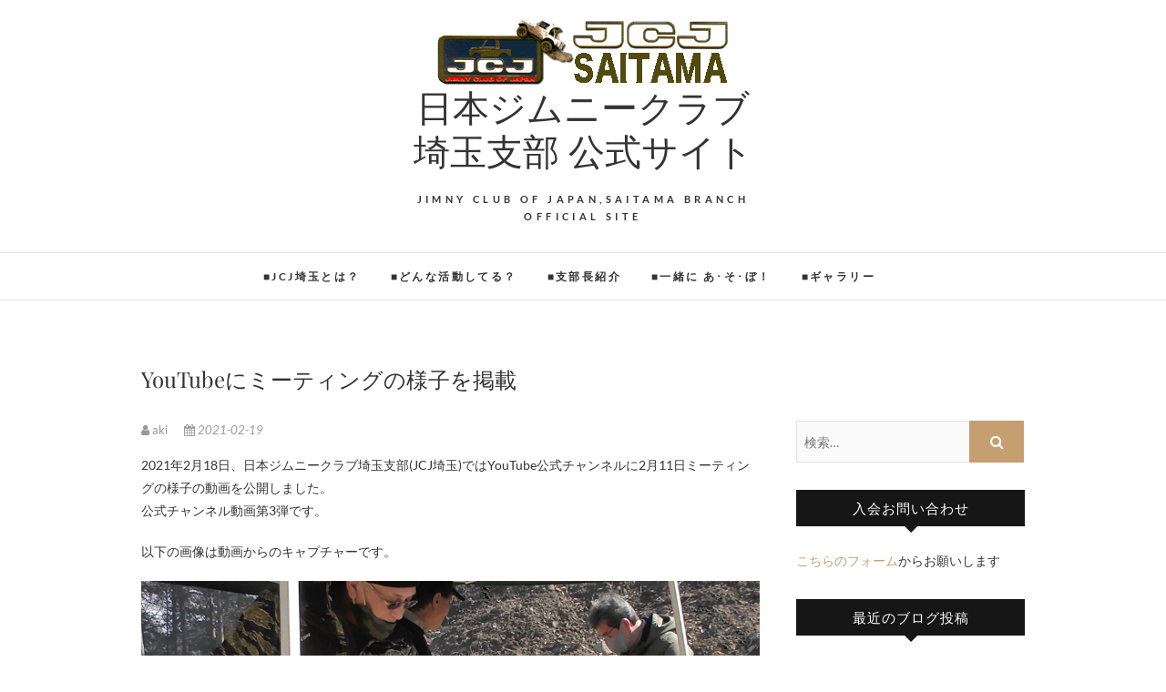

--- FILE ---
content_type: text/html; charset=UTF-8
request_url: https://jcjsaitama.club/2021/02/19/youtube210211meeting/
body_size: 11972
content:
<!DOCTYPE html>
<html lang="ja">
<head>
<meta charset="UTF-8" />
<link rel="profile" href="http://gmpg.org/xfn/11" />
<link rel="pingback" href="https://jcjsaitama.club/xmlrpc.php" />
<title>YouTubeにミーティングの様子を掲載 &#8211; 日本ジムニークラブ 埼玉支部 公式サイト</title>
<style>
#wpadminbar #wp-admin-bar-wsm_free_top_button .ab-icon:before {
	content: "\f239";
	color: #FF9800;
	top: 3px;
}
</style><meta name='robots' content='max-image-preview:large' />
<link rel="alternate" type="application/rss+xml" title="日本ジムニークラブ 埼玉支部 公式サイト &raquo; フィード" href="https://jcjsaitama.club/feed/" />
<link rel="alternate" type="application/rss+xml" title="日本ジムニークラブ 埼玉支部 公式サイト &raquo; コメントフィード" href="https://jcjsaitama.club/comments/feed/" />
<script type="text/javascript">
/* <![CDATA[ */
window._wpemojiSettings = {"baseUrl":"https:\/\/s.w.org\/images\/core\/emoji\/15.0.3\/72x72\/","ext":".png","svgUrl":"https:\/\/s.w.org\/images\/core\/emoji\/15.0.3\/svg\/","svgExt":".svg","source":{"concatemoji":"https:\/\/jcjsaitama.club\/wp-includes\/js\/wp-emoji-release.min.js?ver=6.6.4"}};
/*! This file is auto-generated */
!function(i,n){var o,s,e;function c(e){try{var t={supportTests:e,timestamp:(new Date).valueOf()};sessionStorage.setItem(o,JSON.stringify(t))}catch(e){}}function p(e,t,n){e.clearRect(0,0,e.canvas.width,e.canvas.height),e.fillText(t,0,0);var t=new Uint32Array(e.getImageData(0,0,e.canvas.width,e.canvas.height).data),r=(e.clearRect(0,0,e.canvas.width,e.canvas.height),e.fillText(n,0,0),new Uint32Array(e.getImageData(0,0,e.canvas.width,e.canvas.height).data));return t.every(function(e,t){return e===r[t]})}function u(e,t,n){switch(t){case"flag":return n(e,"\ud83c\udff3\ufe0f\u200d\u26a7\ufe0f","\ud83c\udff3\ufe0f\u200b\u26a7\ufe0f")?!1:!n(e,"\ud83c\uddfa\ud83c\uddf3","\ud83c\uddfa\u200b\ud83c\uddf3")&&!n(e,"\ud83c\udff4\udb40\udc67\udb40\udc62\udb40\udc65\udb40\udc6e\udb40\udc67\udb40\udc7f","\ud83c\udff4\u200b\udb40\udc67\u200b\udb40\udc62\u200b\udb40\udc65\u200b\udb40\udc6e\u200b\udb40\udc67\u200b\udb40\udc7f");case"emoji":return!n(e,"\ud83d\udc26\u200d\u2b1b","\ud83d\udc26\u200b\u2b1b")}return!1}function f(e,t,n){var r="undefined"!=typeof WorkerGlobalScope&&self instanceof WorkerGlobalScope?new OffscreenCanvas(300,150):i.createElement("canvas"),a=r.getContext("2d",{willReadFrequently:!0}),o=(a.textBaseline="top",a.font="600 32px Arial",{});return e.forEach(function(e){o[e]=t(a,e,n)}),o}function t(e){var t=i.createElement("script");t.src=e,t.defer=!0,i.head.appendChild(t)}"undefined"!=typeof Promise&&(o="wpEmojiSettingsSupports",s=["flag","emoji"],n.supports={everything:!0,everythingExceptFlag:!0},e=new Promise(function(e){i.addEventListener("DOMContentLoaded",e,{once:!0})}),new Promise(function(t){var n=function(){try{var e=JSON.parse(sessionStorage.getItem(o));if("object"==typeof e&&"number"==typeof e.timestamp&&(new Date).valueOf()<e.timestamp+604800&&"object"==typeof e.supportTests)return e.supportTests}catch(e){}return null}();if(!n){if("undefined"!=typeof Worker&&"undefined"!=typeof OffscreenCanvas&&"undefined"!=typeof URL&&URL.createObjectURL&&"undefined"!=typeof Blob)try{var e="postMessage("+f.toString()+"("+[JSON.stringify(s),u.toString(),p.toString()].join(",")+"));",r=new Blob([e],{type:"text/javascript"}),a=new Worker(URL.createObjectURL(r),{name:"wpTestEmojiSupports"});return void(a.onmessage=function(e){c(n=e.data),a.terminate(),t(n)})}catch(e){}c(n=f(s,u,p))}t(n)}).then(function(e){for(var t in e)n.supports[t]=e[t],n.supports.everything=n.supports.everything&&n.supports[t],"flag"!==t&&(n.supports.everythingExceptFlag=n.supports.everythingExceptFlag&&n.supports[t]);n.supports.everythingExceptFlag=n.supports.everythingExceptFlag&&!n.supports.flag,n.DOMReady=!1,n.readyCallback=function(){n.DOMReady=!0}}).then(function(){return e}).then(function(){var e;n.supports.everything||(n.readyCallback(),(e=n.source||{}).concatemoji?t(e.concatemoji):e.wpemoji&&e.twemoji&&(t(e.twemoji),t(e.wpemoji)))}))}((window,document),window._wpemojiSettings);
/* ]]> */
</script>
<style id='wp-emoji-styles-inline-css' type='text/css'>

	img.wp-smiley, img.emoji {
		display: inline !important;
		border: none !important;
		box-shadow: none !important;
		height: 1em !important;
		width: 1em !important;
		margin: 0 0.07em !important;
		vertical-align: -0.1em !important;
		background: none !important;
		padding: 0 !important;
	}
</style>
<link rel='stylesheet' id='wp-block-library-css' href='https://jcjsaitama.club/wp-includes/css/dist/block-library/style.min.css?ver=6.6.4' type='text/css' media='all' />
<link rel='stylesheet' id='wp-components-css' href='https://jcjsaitama.club/wp-includes/css/dist/components/style.min.css?ver=6.6.4' type='text/css' media='all' />
<link rel='stylesheet' id='wp-preferences-css' href='https://jcjsaitama.club/wp-includes/css/dist/preferences/style.min.css?ver=6.6.4' type='text/css' media='all' />
<link rel='stylesheet' id='wp-block-editor-css' href='https://jcjsaitama.club/wp-includes/css/dist/block-editor/style.min.css?ver=6.6.4' type='text/css' media='all' />
<link rel='stylesheet' id='wp-reusable-blocks-css' href='https://jcjsaitama.club/wp-includes/css/dist/reusable-blocks/style.min.css?ver=6.6.4' type='text/css' media='all' />
<link rel='stylesheet' id='wp-patterns-css' href='https://jcjsaitama.club/wp-includes/css/dist/patterns/style.min.css?ver=6.6.4' type='text/css' media='all' />
<link rel='stylesheet' id='wp-editor-css' href='https://jcjsaitama.club/wp-includes/css/dist/editor/style.min.css?ver=6.6.4' type='text/css' media='all' />
<link rel='stylesheet' id='block-robo-gallery-style-css-css' href='https://jcjsaitama.club/wp-content/plugins/robo-gallery/includes/extensions/block/dist/blocks.style.build.css?ver=3.2.21' type='text/css' media='all' />
<style id='classic-theme-styles-inline-css' type='text/css'>
/*! This file is auto-generated */
.wp-block-button__link{color:#fff;background-color:#32373c;border-radius:9999px;box-shadow:none;text-decoration:none;padding:calc(.667em + 2px) calc(1.333em + 2px);font-size:1.125em}.wp-block-file__button{background:#32373c;color:#fff;text-decoration:none}
</style>
<style id='global-styles-inline-css' type='text/css'>
:root{--wp--preset--aspect-ratio--square: 1;--wp--preset--aspect-ratio--4-3: 4/3;--wp--preset--aspect-ratio--3-4: 3/4;--wp--preset--aspect-ratio--3-2: 3/2;--wp--preset--aspect-ratio--2-3: 2/3;--wp--preset--aspect-ratio--16-9: 16/9;--wp--preset--aspect-ratio--9-16: 9/16;--wp--preset--color--black: #000000;--wp--preset--color--cyan-bluish-gray: #abb8c3;--wp--preset--color--white: #ffffff;--wp--preset--color--pale-pink: #f78da7;--wp--preset--color--vivid-red: #cf2e2e;--wp--preset--color--luminous-vivid-orange: #ff6900;--wp--preset--color--luminous-vivid-amber: #fcb900;--wp--preset--color--light-green-cyan: #7bdcb5;--wp--preset--color--vivid-green-cyan: #00d084;--wp--preset--color--pale-cyan-blue: #8ed1fc;--wp--preset--color--vivid-cyan-blue: #0693e3;--wp--preset--color--vivid-purple: #9b51e0;--wp--preset--gradient--vivid-cyan-blue-to-vivid-purple: linear-gradient(135deg,rgba(6,147,227,1) 0%,rgb(155,81,224) 100%);--wp--preset--gradient--light-green-cyan-to-vivid-green-cyan: linear-gradient(135deg,rgb(122,220,180) 0%,rgb(0,208,130) 100%);--wp--preset--gradient--luminous-vivid-amber-to-luminous-vivid-orange: linear-gradient(135deg,rgba(252,185,0,1) 0%,rgba(255,105,0,1) 100%);--wp--preset--gradient--luminous-vivid-orange-to-vivid-red: linear-gradient(135deg,rgba(255,105,0,1) 0%,rgb(207,46,46) 100%);--wp--preset--gradient--very-light-gray-to-cyan-bluish-gray: linear-gradient(135deg,rgb(238,238,238) 0%,rgb(169,184,195) 100%);--wp--preset--gradient--cool-to-warm-spectrum: linear-gradient(135deg,rgb(74,234,220) 0%,rgb(151,120,209) 20%,rgb(207,42,186) 40%,rgb(238,44,130) 60%,rgb(251,105,98) 80%,rgb(254,248,76) 100%);--wp--preset--gradient--blush-light-purple: linear-gradient(135deg,rgb(255,206,236) 0%,rgb(152,150,240) 100%);--wp--preset--gradient--blush-bordeaux: linear-gradient(135deg,rgb(254,205,165) 0%,rgb(254,45,45) 50%,rgb(107,0,62) 100%);--wp--preset--gradient--luminous-dusk: linear-gradient(135deg,rgb(255,203,112) 0%,rgb(199,81,192) 50%,rgb(65,88,208) 100%);--wp--preset--gradient--pale-ocean: linear-gradient(135deg,rgb(255,245,203) 0%,rgb(182,227,212) 50%,rgb(51,167,181) 100%);--wp--preset--gradient--electric-grass: linear-gradient(135deg,rgb(202,248,128) 0%,rgb(113,206,126) 100%);--wp--preset--gradient--midnight: linear-gradient(135deg,rgb(2,3,129) 0%,rgb(40,116,252) 100%);--wp--preset--font-size--small: 13px;--wp--preset--font-size--medium: 20px;--wp--preset--font-size--large: 36px;--wp--preset--font-size--x-large: 42px;--wp--preset--spacing--20: 0.44rem;--wp--preset--spacing--30: 0.67rem;--wp--preset--spacing--40: 1rem;--wp--preset--spacing--50: 1.5rem;--wp--preset--spacing--60: 2.25rem;--wp--preset--spacing--70: 3.38rem;--wp--preset--spacing--80: 5.06rem;--wp--preset--shadow--natural: 6px 6px 9px rgba(0, 0, 0, 0.2);--wp--preset--shadow--deep: 12px 12px 50px rgba(0, 0, 0, 0.4);--wp--preset--shadow--sharp: 6px 6px 0px rgba(0, 0, 0, 0.2);--wp--preset--shadow--outlined: 6px 6px 0px -3px rgba(255, 255, 255, 1), 6px 6px rgba(0, 0, 0, 1);--wp--preset--shadow--crisp: 6px 6px 0px rgba(0, 0, 0, 1);}:where(.is-layout-flex){gap: 0.5em;}:where(.is-layout-grid){gap: 0.5em;}body .is-layout-flex{display: flex;}.is-layout-flex{flex-wrap: wrap;align-items: center;}.is-layout-flex > :is(*, div){margin: 0;}body .is-layout-grid{display: grid;}.is-layout-grid > :is(*, div){margin: 0;}:where(.wp-block-columns.is-layout-flex){gap: 2em;}:where(.wp-block-columns.is-layout-grid){gap: 2em;}:where(.wp-block-post-template.is-layout-flex){gap: 1.25em;}:where(.wp-block-post-template.is-layout-grid){gap: 1.25em;}.has-black-color{color: var(--wp--preset--color--black) !important;}.has-cyan-bluish-gray-color{color: var(--wp--preset--color--cyan-bluish-gray) !important;}.has-white-color{color: var(--wp--preset--color--white) !important;}.has-pale-pink-color{color: var(--wp--preset--color--pale-pink) !important;}.has-vivid-red-color{color: var(--wp--preset--color--vivid-red) !important;}.has-luminous-vivid-orange-color{color: var(--wp--preset--color--luminous-vivid-orange) !important;}.has-luminous-vivid-amber-color{color: var(--wp--preset--color--luminous-vivid-amber) !important;}.has-light-green-cyan-color{color: var(--wp--preset--color--light-green-cyan) !important;}.has-vivid-green-cyan-color{color: var(--wp--preset--color--vivid-green-cyan) !important;}.has-pale-cyan-blue-color{color: var(--wp--preset--color--pale-cyan-blue) !important;}.has-vivid-cyan-blue-color{color: var(--wp--preset--color--vivid-cyan-blue) !important;}.has-vivid-purple-color{color: var(--wp--preset--color--vivid-purple) !important;}.has-black-background-color{background-color: var(--wp--preset--color--black) !important;}.has-cyan-bluish-gray-background-color{background-color: var(--wp--preset--color--cyan-bluish-gray) !important;}.has-white-background-color{background-color: var(--wp--preset--color--white) !important;}.has-pale-pink-background-color{background-color: var(--wp--preset--color--pale-pink) !important;}.has-vivid-red-background-color{background-color: var(--wp--preset--color--vivid-red) !important;}.has-luminous-vivid-orange-background-color{background-color: var(--wp--preset--color--luminous-vivid-orange) !important;}.has-luminous-vivid-amber-background-color{background-color: var(--wp--preset--color--luminous-vivid-amber) !important;}.has-light-green-cyan-background-color{background-color: var(--wp--preset--color--light-green-cyan) !important;}.has-vivid-green-cyan-background-color{background-color: var(--wp--preset--color--vivid-green-cyan) !important;}.has-pale-cyan-blue-background-color{background-color: var(--wp--preset--color--pale-cyan-blue) !important;}.has-vivid-cyan-blue-background-color{background-color: var(--wp--preset--color--vivid-cyan-blue) !important;}.has-vivid-purple-background-color{background-color: var(--wp--preset--color--vivid-purple) !important;}.has-black-border-color{border-color: var(--wp--preset--color--black) !important;}.has-cyan-bluish-gray-border-color{border-color: var(--wp--preset--color--cyan-bluish-gray) !important;}.has-white-border-color{border-color: var(--wp--preset--color--white) !important;}.has-pale-pink-border-color{border-color: var(--wp--preset--color--pale-pink) !important;}.has-vivid-red-border-color{border-color: var(--wp--preset--color--vivid-red) !important;}.has-luminous-vivid-orange-border-color{border-color: var(--wp--preset--color--luminous-vivid-orange) !important;}.has-luminous-vivid-amber-border-color{border-color: var(--wp--preset--color--luminous-vivid-amber) !important;}.has-light-green-cyan-border-color{border-color: var(--wp--preset--color--light-green-cyan) !important;}.has-vivid-green-cyan-border-color{border-color: var(--wp--preset--color--vivid-green-cyan) !important;}.has-pale-cyan-blue-border-color{border-color: var(--wp--preset--color--pale-cyan-blue) !important;}.has-vivid-cyan-blue-border-color{border-color: var(--wp--preset--color--vivid-cyan-blue) !important;}.has-vivid-purple-border-color{border-color: var(--wp--preset--color--vivid-purple) !important;}.has-vivid-cyan-blue-to-vivid-purple-gradient-background{background: var(--wp--preset--gradient--vivid-cyan-blue-to-vivid-purple) !important;}.has-light-green-cyan-to-vivid-green-cyan-gradient-background{background: var(--wp--preset--gradient--light-green-cyan-to-vivid-green-cyan) !important;}.has-luminous-vivid-amber-to-luminous-vivid-orange-gradient-background{background: var(--wp--preset--gradient--luminous-vivid-amber-to-luminous-vivid-orange) !important;}.has-luminous-vivid-orange-to-vivid-red-gradient-background{background: var(--wp--preset--gradient--luminous-vivid-orange-to-vivid-red) !important;}.has-very-light-gray-to-cyan-bluish-gray-gradient-background{background: var(--wp--preset--gradient--very-light-gray-to-cyan-bluish-gray) !important;}.has-cool-to-warm-spectrum-gradient-background{background: var(--wp--preset--gradient--cool-to-warm-spectrum) !important;}.has-blush-light-purple-gradient-background{background: var(--wp--preset--gradient--blush-light-purple) !important;}.has-blush-bordeaux-gradient-background{background: var(--wp--preset--gradient--blush-bordeaux) !important;}.has-luminous-dusk-gradient-background{background: var(--wp--preset--gradient--luminous-dusk) !important;}.has-pale-ocean-gradient-background{background: var(--wp--preset--gradient--pale-ocean) !important;}.has-electric-grass-gradient-background{background: var(--wp--preset--gradient--electric-grass) !important;}.has-midnight-gradient-background{background: var(--wp--preset--gradient--midnight) !important;}.has-small-font-size{font-size: var(--wp--preset--font-size--small) !important;}.has-medium-font-size{font-size: var(--wp--preset--font-size--medium) !important;}.has-large-font-size{font-size: var(--wp--preset--font-size--large) !important;}.has-x-large-font-size{font-size: var(--wp--preset--font-size--x-large) !important;}
:where(.wp-block-post-template.is-layout-flex){gap: 1.25em;}:where(.wp-block-post-template.is-layout-grid){gap: 1.25em;}
:where(.wp-block-columns.is-layout-flex){gap: 2em;}:where(.wp-block-columns.is-layout-grid){gap: 2em;}
:root :where(.wp-block-pullquote){font-size: 1.5em;line-height: 1.6;}
</style>
<link rel='stylesheet' id='wsm-style-css' href='https://jcjsaitama.club/wp-content/plugins/wp-stats-manager/css/style.css?ver=1.2' type='text/css' media='all' />
<link rel='stylesheet' id='edge-style-css' href='https://jcjsaitama.club/wp-content/themes/edge/style.css?ver=6.6.4' type='text/css' media='all' />
<link rel='stylesheet' id='font-awesome-css' href='https://jcjsaitama.club/wp-content/themes/edge/assets/font-awesome/css/font-awesome.min.css?ver=6.6.4' type='text/css' media='all' />
<link rel='stylesheet' id='edge-responsive-css' href='https://jcjsaitama.club/wp-content/themes/edge/css/responsive.css?ver=6.6.4' type='text/css' media='all' />
<link rel='stylesheet' id='edge_google_fonts-css' href='https://jcjsaitama.club/wp-content/fonts/db34bccdaed203bd96bb85a6a5f3f265.css?ver=6.6.4' type='text/css' media='all' />
<script type="text/javascript" src="https://jcjsaitama.club/wp-includes/js/jquery/jquery.min.js?ver=3.7.1" id="jquery-core-js"></script>
<script type="text/javascript" src="https://jcjsaitama.club/wp-includes/js/jquery/jquery-migrate.min.js?ver=3.4.1" id="jquery-migrate-js"></script>
<script type="text/javascript" src="https://jcjsaitama.club/wp-content/themes/edge/js/edge-main.js?ver=6.6.4" id="edge-main-js"></script>
<!--[if lt IE 9]>
<script type="text/javascript" src="https://jcjsaitama.club/wp-content/themes/edge/js/html5.js?ver=3.7.3" id="html5-js"></script>
<![endif]-->
<link rel="https://api.w.org/" href="https://jcjsaitama.club/wp-json/" /><link rel="alternate" title="JSON" type="application/json" href="https://jcjsaitama.club/wp-json/wp/v2/posts/807" /><link rel="EditURI" type="application/rsd+xml" title="RSD" href="https://jcjsaitama.club/xmlrpc.php?rsd" />
<meta name="generator" content="WordPress 6.6.4" />
<link rel="canonical" href="https://jcjsaitama.club/2021/02/19/youtube210211meeting/" />
<link rel='shortlink' href='https://jcjsaitama.club/?p=807' />
<link rel="alternate" title="oEmbed (JSON)" type="application/json+oembed" href="https://jcjsaitama.club/wp-json/oembed/1.0/embed?url=https%3A%2F%2Fjcjsaitama.club%2F2021%2F02%2F19%2Fyoutube210211meeting%2F" />
<link rel="alternate" title="oEmbed (XML)" type="text/xml+oembed" href="https://jcjsaitama.club/wp-json/oembed/1.0/embed?url=https%3A%2F%2Fjcjsaitama.club%2F2021%2F02%2F19%2Fyoutube210211meeting%2F&#038;format=xml" />
	   
    <!-- Wordpress Stats Manager -->
    <script type="text/javascript">
          var _wsm = _wsm || [];
           _wsm.push(['trackPageView']);
           _wsm.push(['enableLinkTracking']);
           _wsm.push(['enableHeartBeatTimer']);
          (function() {
            var u="https://jcjsaitama.club/wp-content/plugins/wp-stats-manager/";
            _wsm.push(['setUrlReferrer', ""]);
            _wsm.push(['setTrackerUrl',"https://jcjsaitama.club/?wmcAction=wmcTrack"]);
            _wsm.push(['setSiteId', "1"]);
            _wsm.push(['setPageId', "807"]);
            _wsm.push(['setWpUserId', "0"]);           
            var d=document, g=d.createElement('script'), s=d.getElementsByTagName('script')[0];
            g.type='text/javascript'; g.async=true; g.defer=true; g.src=u+'js/wsm_new.js'; s.parentNode.insertBefore(g,s);
          })();
    </script>
    <!-- End Wordpress Stats Manager Code -->
      	<meta name="viewport" content="width=device-width" />
	<!-- Custom CSS -->
<style type="text/css" media="screen">
/*Disabled First Big Letter */
									.post:first-child .entry-content p:first-child:first-letter {
									 border-right: none;
									 display: inherit;
									 float: inherit;
									 font-family: inherit;
									 font-size: inherit;
									 line-height: inherit;
									 margin-bottom: inherit;
									 margin-right: inherit;
									 margin-top: inherit;
									 padding: inherit;
									 text-align: inherit;
									}
</style>
<style type="text/css">.recentcomments a{display:inline !important;padding:0 !important;margin:0 !important;}</style><link rel="icon" href="https://jcjsaitama.club/wp-content/uploads/2019/07/cropped-SiteIcon512-32x32.jpg" sizes="32x32" />
<link rel="icon" href="https://jcjsaitama.club/wp-content/uploads/2019/07/cropped-SiteIcon512-192x192.jpg" sizes="192x192" />
<link rel="apple-touch-icon" href="https://jcjsaitama.club/wp-content/uploads/2019/07/cropped-SiteIcon512-180x180.jpg" />
<meta name="msapplication-TileImage" content="https://jcjsaitama.club/wp-content/uploads/2019/07/cropped-SiteIcon512-270x270.jpg" />
</head>
<body class="post-template-default single single-post postid-807 single-format-standard wp-custom-logo wp-embed-responsive">
	<div id="page" class="hfeed site">
	<a class="skip-link screen-reader-text" href="#content">Skip to content</a>
<!-- Masthead ============================================= -->
<header id="masthead" class="site-header" role="banner">
				<div class="top-header">
			<div class="container clearfix">
				<div class="header-social-block">	<div class="social-links clearfix">
			</div><!-- end .social-links -->
</div><!-- end .header-social-block --><div id="site-branding"><a href="https://jcjsaitama.club/" class="custom-logo-link" rel="home"><img width="321" height="73" src="https://jcjsaitama.club/wp-content/uploads/2019/07/ImgTopEmblemS-1.jpg" class="custom-logo" alt="日本ジムニークラブ 埼玉支部 公式サイト" decoding="async" srcset="https://jcjsaitama.club/wp-content/uploads/2019/07/ImgTopEmblemS-1.jpg 321w, https://jcjsaitama.club/wp-content/uploads/2019/07/ImgTopEmblemS-1-300x68.jpg 300w" sizes="(max-width: 321px) 100vw, 321px" /></a> <h2 id="site-title"> 			<a href="https://jcjsaitama.club/" title="日本ジムニークラブ 埼玉支部 公式サイト" rel="home"> 日本ジムニークラブ 埼玉支部 公式サイト </a>
			 </h2> <!-- end .site-title --> 				<div id="site-description"> JIMNY CLUB of JAPAN,SAITAMA branch official site </div> <!-- end #site-description -->
			</div>			</div> <!-- end .container -->
		</div> <!-- end .top-header -->
		<!-- Main Header============================================= -->
				<div id="sticky_header">
					<div class="container clearfix">
					  	<h3 class="nav-site-title">
							<a href="https://jcjsaitama.club/" title="日本ジムニークラブ 埼玉支部 公式サイト">日本ジムニークラブ 埼玉支部 公式サイト</a>
						</h3>
					<!-- end .nav-site-title -->
						<!-- Main Nav ============================================= -->
																		<nav id="site-navigation" class="main-navigation clearfix" role="navigation" aria-label="メインメニュー">
							<button class="menu-toggle" aria-controls="primary-menu" aria-expanded="false" type="button">
								<span class="line-one"></span>
					  			<span class="line-two"></span>
					  			<span class="line-three"></span>
						  	</button>
					  		<!-- end .menu-toggle -->
							<ul id="primary-menu" class="menu nav-menu"><li id="menu-item-9" class="menu-item menu-item-type-post_type menu-item-object-page menu-item-9"><a href="https://jcjsaitama.club/aboutjcjsaitama/">■JCJ埼玉とは？</a></li>
<li id="menu-item-21" class="menu-item menu-item-type-post_type menu-item-object-page menu-item-21"><a href="https://jcjsaitama.club/%e3%81%a9%e3%82%93%e3%81%aa%e6%b4%bb%e5%8b%95%e3%81%97%e3%81%a6%e3%82%8b%ef%bc%9f/">■どんな活動してる？</a></li>
<li id="menu-item-23" class="menu-item menu-item-type-post_type menu-item-object-page menu-item-23"><a href="https://jcjsaitama.club/%e6%94%af%e9%83%a8%e9%95%b7%e7%b4%b9%e4%bb%8b/">■支部長紹介</a></li>
<li id="menu-item-22" class="menu-item menu-item-type-post_type menu-item-object-page menu-item-22"><a href="https://jcjsaitama.club/%e3%83%a1%e3%83%b3%e3%83%90%e3%83%bc%e5%8b%9f%e9%9b%86/">■一緒に あ･そ･ぼ！</a></li>
<li id="menu-item-936" class="menu-item menu-item-type-post_type menu-item-object-page menu-item-936"><a href="https://jcjsaitama.club/gallery/">■ギャラリー</a></li>
</ul>						</nav> <!-- end #site-navigation -->
						</div> <!-- end .container -->
			</div> <!-- end #sticky_header --></header> <!-- end #masthead -->
<!-- Main Page Start ============================================= -->
<div id="content">
<div class="container clearfix">
	<div class="page-header">
					<h1 class="page-title">YouTubeにミーティングの様子を掲載</h1>
			<!-- .page-title -->
						<!-- .breadcrumb -->
	</div>
	<!-- .page-header -->

<div id="primary">
	<main id="main" class="site-main clearfix" role="main">
				<article id="post-807" class="post-807 post type-post status-publish format-standard has-post-thumbnail hentry category-event-reports tag-4wd tag-4x4 tag-jcj tag-jimny tag-jimny-club-of-japan tag-off-roading tag-saitama-branch tag-samurai tag-suzuki tag-youtube tag-53 tag-69 tag-8 tag-52 tag-14 tag-58 tag-119 tag-21 tag-32 tag-25 tag-71">
				<header class="entry-header">
										<div class="entry-meta">
												<span class="author vcard"><a href="https://jcjsaitama.club/author/cozytheadmin/" title="aki"><i class="fa fa-user"></i>
						aki </a></span> <span class="posted-on"><a title="19:19" href="https://jcjsaitama.club/2021/02/19/youtube210211meeting/"><i class="fa fa-calendar"></i>
						2021-02-19 </a></span>
											</div> <!-- end .entry-meta -->
									</header> <!-- end .entry-header -->
						<div class="entry-content clearfix">
			
<p>2021年2月18日、日本ジムニークラブ埼玉支部(JCJ埼玉)ではYouTube公式チャンネルに2月11日ミーティングの様子の動画を公開しました。<br>公式チャンネル動画第3弾です。</p>



<p>以下の画像は動画からのキャプチャーです。</p>



<figure class="wp-block-image size-large"><img fetchpriority="high" decoding="async" width="1000" height="578" src="https://jcjsaitama.club/wp-content/uploads/2021/02/a1lunch.png" alt="" class="wp-image-808" srcset="https://jcjsaitama.club/wp-content/uploads/2021/02/a1lunch.png 1000w, https://jcjsaitama.club/wp-content/uploads/2021/02/a1lunch-300x173.png 300w, https://jcjsaitama.club/wp-content/uploads/2021/02/a1lunch-768x444.png 768w" sizes="(max-width: 1000px) 100vw, 1000px" /><figcaption>先ずは腹ごしらえのカレーうどん</figcaption></figure>



<figure class="wp-block-image size-large"><img decoding="async" width="1000" height="537" src="https://jcjsaitama.club/wp-content/uploads/2021/02/a2.png" alt="" class="wp-image-809" srcset="https://jcjsaitama.club/wp-content/uploads/2021/02/a2.png 1000w, https://jcjsaitama.club/wp-content/uploads/2021/02/a2-300x161.png 300w, https://jcjsaitama.club/wp-content/uploads/2021/02/a2-768x412.png 768w" sizes="(max-width: 1000px) 100vw, 1000px" /><figcaption>食べたら走る、はしる</figcaption></figure>



<figure class="wp-block-image size-large"><img decoding="async" width="1000" height="555" src="https://jcjsaitama.club/wp-content/uploads/2021/02/a3.png" alt="" class="wp-image-810" srcset="https://jcjsaitama.club/wp-content/uploads/2021/02/a3.png 1000w, https://jcjsaitama.club/wp-content/uploads/2021/02/a3-300x167.png 300w, https://jcjsaitama.club/wp-content/uploads/2021/02/a3-768x426.png 768w" sizes="(max-width: 1000px) 100vw, 1000px" /><figcaption>ウィンチ話しで盛り上がる</figcaption></figure>



<figure class="wp-block-image size-large"><img loading="lazy" decoding="async" width="1000" height="565" src="https://jcjsaitama.club/wp-content/uploads/2021/02/a4.png" alt="" class="wp-image-811" srcset="https://jcjsaitama.club/wp-content/uploads/2021/02/a4.png 1000w, https://jcjsaitama.club/wp-content/uploads/2021/02/a4-300x170.png 300w, https://jcjsaitama.club/wp-content/uploads/2021/02/a4-768x434.png 768w" sizes="(max-width: 1000px) 100vw, 1000px" /><figcaption>改造が着々と進むDさんジムニー</figcaption></figure>



<figure class="wp-block-image size-large"><img loading="lazy" decoding="async" width="1000" height="553" src="https://jcjsaitama.club/wp-content/uploads/2021/02/a5.png" alt="" class="wp-image-812" srcset="https://jcjsaitama.club/wp-content/uploads/2021/02/a5.png 1000w, https://jcjsaitama.club/wp-content/uploads/2021/02/a5-300x166.png 300w, https://jcjsaitama.club/wp-content/uploads/2021/02/a5-768x425.png 768w" sizes="(max-width: 1000px) 100vw, 1000px" /><figcaption>プードルのマックスくんと支部長</figcaption></figure>



<figure class="wp-block-image size-large"><img loading="lazy" decoding="async" width="1000" height="530" src="https://jcjsaitama.club/wp-content/uploads/2021/02/a6.png" alt="" class="wp-image-814" srcset="https://jcjsaitama.club/wp-content/uploads/2021/02/a6.png 1000w, https://jcjsaitama.club/wp-content/uploads/2021/02/a6-300x159.png 300w, https://jcjsaitama.club/wp-content/uploads/2021/02/a6-768x407.png 768w" sizes="(max-width: 1000px) 100vw, 1000px" /><figcaption>ミーティングはゆるく進む</figcaption></figure>



<p>夜まで残った人たちは焼肉もしていたのは<a href="https://jcjsaitama.club/2021/02/13/11meeting/">先日報告</a>したとおりです。</p>



<p>詳しくは<a rel="noreferrer noopener" href="https://www.youtube.com/channel/UCjSUwODBITMbjGSp6ys8JKw" target="_blank">日本ジムニークラブ埼玉支部(JCJ埼玉)公式YouTubeチャンネル</a>で<a rel="noreferrer noopener" href="https://www.youtube.com/watch?v=51BRJ6bYyv8" target="_blank">JCJ埼玉支部ミーティング</a>をご覧下さい。<br><br></p>



<p>この様子を見て、一緒に遊びたい/様子を見に寄ってみたいという方は<a href="https://jcjsaitama.club/メンバー募集/">問合せフォーム</a>から気軽にご連絡ください。</p>
		</div> <!-- .entry-content -->
						<footer class="entry-footer">
										<span class="cat-links">
					カテゴリー: <a href="https://jcjsaitama.club/category/event-reports/" rel="category tag">イベント報告</a>					</span> <!-- end .cat-links -->
											<span class="tag-links">
						<a href="https://jcjsaitama.club/tag/4wd/" rel="tag">4WD</a>、<a href="https://jcjsaitama.club/tag/4x4/" rel="tag">4x4</a>、<a href="https://jcjsaitama.club/tag/jcj/" rel="tag">JCJ</a>、<a href="https://jcjsaitama.club/tag/jcj%e5%9f%bc%e7%8e%89/" rel="tag">JCJ埼玉</a>、<a href="https://jcjsaitama.club/tag/jimny/" rel="tag">JIMNY</a>、<a href="https://jcjsaitama.club/tag/jimny-club-of-japan/" rel="tag">JIMNY club of JAPAN</a>、<a href="https://jcjsaitama.club/tag/off-roading/" rel="tag">Off roading</a>、<a href="https://jcjsaitama.club/tag/saitama-branch/" rel="tag">SAITAMA branch</a>、<a href="https://jcjsaitama.club/tag/samurai/" rel="tag">SAMURAI</a>、<a href="https://jcjsaitama.club/tag/suzuki/" rel="tag">SUZUKI</a>、<a href="https://jcjsaitama.club/tag/youtube/" rel="tag">YouTube</a>、<a href="https://jcjsaitama.club/tag/%e3%81%95%e3%81%84%e3%81%9f%e3%81%be/" rel="tag">さいたま</a>、<a href="https://jcjsaitama.club/tag/%e3%82%aa%e3%83%95%e3%83%ad%e3%83%bc%e3%83%89/" rel="tag">オフロード</a>、<a href="https://jcjsaitama.club/tag/%e3%82%b8%e3%83%a0%e3%83%8b%e3%83%bc/" rel="tag">ジムニー</a>、<a href="https://jcjsaitama.club/tag/%e3%82%b8%e3%83%a0%e3%83%8b%e3%83%bc%e3%82%af%e3%83%a9%e3%83%96%e3%82%aa%e3%83%96%e3%82%b8%e3%83%a3%e3%83%91%e3%83%b3/" rel="tag">ジムニークラブオブジャパン</a>、<a href="https://jcjsaitama.club/tag/%e3%83%84%e3%83%bc%e3%83%aa%e3%83%b3%e3%82%b0/" rel="tag">ツーリング</a>、<a href="https://jcjsaitama.club/tag/%e3%83%9f%e3%83%bc%e3%83%86%e3%82%a3%e3%83%b3%e3%82%b0/" rel="tag">ミーティング</a>、<a href="https://jcjsaitama.club/tag/%e5%8b%95%e7%94%bb/" rel="tag">動画</a>、<a href="https://jcjsaitama.club/tag/%e5%9b%9b%e9%a7%86/" rel="tag">四駆</a>、<a href="https://jcjsaitama.club/tag/%e5%9f%bc%e7%8e%89%e6%94%af%e9%83%a8/" rel="tag">埼玉支部</a>、<a href="https://jcjsaitama.club/tag/%e6%97%a5%e6%9c%ac%e3%82%b8%e3%83%a0%e3%83%8b%e3%83%bc%e3%82%af%e3%83%a9%e3%83%96/" rel="tag">日本ジムニークラブ</a>、<a href="https://jcjsaitama.club/tag/%e8%b5%b0%e8%a1%8c%e4%bc%9a/" rel="tag">走行会</a>						</span> <!-- end .tag-links -->
										</footer> <!-- .entry-meta -->
							<ul class="default-wp-page clearfix">
					<li class="previous"> <a href="https://jcjsaitama.club/2021/02/13/11meeting/" rel="prev"><span class="meta-nav">&larr;</span> 11日はミーティングでした</a> </li>
					<li class="next"> <a href="https://jcjsaitama.club/2021/04/02/210321akagi/" rel="next">林道ツーリングに行ってきました <span class="meta-nav">&rarr;</span></a> </li>
				</ul>
					
<div id="comments" class="comments-area">
			</div> <!-- .comments-area -->			</article>
		</section> <!-- .post -->
		</main> <!-- #main -->
	</div> <!-- #primary -->

<aside id="secondary" role="complementary">
    <aside id="search-2" class="widget widget_search"><h2 class="widget-title">サイト内検索</h2><form class="search-form" action="https://jcjsaitama.club/" method="get">
		<label class="screen-reader-text">検索&hellip;</label>
	<input type="search" name="s" class="search-field" placeholder="検索&hellip;" autocomplete="off">
	<button type="submit" class="search-submit"><i class="fa fa-search"></i></button>
	</form> <!-- end .search-form --></aside><aside id="text-3" class="widget widget_text"><h2 class="widget-title">入会お問い合わせ</h2>			<div class="textwidget"><p><a href="https://jcjsaitama.club/aboutjcjsaitama/メンバー募集/">こちらのフォーム</a>からお願いします</p>
</div>
		</aside>
		<aside id="recent-posts-2" class="widget widget_recent_entries">
		<h2 class="widget-title">最近のブログ投稿</h2>
		<ul>
											<li>
					<a href="https://jcjsaitama.club/2021/11/27/211121bronco-2/">ブロンコに17名大集合</a>
											<span class="post-date">2021-11-27</span>
									</li>
											<li>
					<a href="https://jcjsaitama.club/2021/11/27/211127yearendparty/">12月18日(土)は忘年会</a>
											<span class="post-date">2021-11-27</span>
									</li>
											<li>
					<a href="https://jcjsaitama.club/2021/11/27/211127acerwatching/">11月28日は紅葉狩り</a>
											<span class="post-date">2021-11-27</span>
									</li>
											<li>
					<a href="https://jcjsaitama.club/2021/11/10/211107meeting-2/">11月ミーティング報告</a>
											<span class="post-date">2021-11-10</span>
									</li>
											<li>
					<a href="https://jcjsaitama.club/2021/11/05/211029camp/">氷点下キャンプ報告</a>
											<span class="post-date">2021-11-05</span>
									</li>
											<li>
					<a href="https://jcjsaitama.club/2021/11/04/211121bronco/">11月21日はブロンコで走ります</a>
											<span class="post-date">2021-11-04</span>
									</li>
											<li>
					<a href="https://jcjsaitama.club/2021/11/04/211107meeting/">11月7日はミーティング</a>
											<span class="post-date">2021-11-04</span>
									</li>
											<li>
					<a href="https://jcjsaitama.club/2021/10/26/211024oldcar/">旧車展示会行ってきました</a>
											<span class="post-date">2021-10-26</span>
									</li>
											<li>
					<a href="https://jcjsaitama.club/2021/10/26/211016meeting/">10月ミーティング報告</a>
											<span class="post-date">2021-10-26</span>
									</li>
											<li>
					<a href="https://jcjsaitama.club/2021/10/10/oldcar/">10月24日は旧車フェス！</a>
											<span class="post-date">2021-10-10</span>
									</li>
					</ul>

		</aside><aside id="recent-comments-2" class="widget widget_recent_comments"><h2 class="widget-title">最近のコメント</h2><ul id="recentcomments"><li class="recentcomments"><a href="https://jcjsaitama.club/2021/01/18/%e3%82%b8%e3%83%93%e3%82%a8%e3%83%9f%e3%83%bc%e3%83%86%e3%82%a3%e3%83%b3%e3%82%b0/#comment-173">ジビエミーティング!?</a> に <span class="comment-author-link">cozy</span> より</li><li class="recentcomments"><a href="https://jcjsaitama.club/2020/12/20/%e7%b1%b3%e5%9b%bd%e5%9b%9b%e9%a7%86%e3%83%88%e3%83%a9%e3%82%a4%e3%82%a2%e3%83%ab%e3%83%81%e3%83%a3%e3%83%b3%e3%83%94%e3%82%aa%e3%83%b3%e3%82%b7%e3%83%83%e3%83%97%e3%81%ae%e5%8b%95%e7%94%bb%e3%81%8c/#comment-93">米国四駆トライアルチャンピオンシップの動画がスゴい！</a> に <span class="comment-author-link">cozy</span> より</li><li class="recentcomments"><a href="https://jcjsaitama.club/2020/10/07/9-27-%e3%83%84%e3%83%bc%e3%83%aa%e3%83%b3%e3%82%b0%e5%a0%b1%e5%91%8a/#comment-45">9/27 ツーリング報告</a> に <span class="comment-author-link">山﨑昭</span> より</li><li class="recentcomments"><a href="https://jcjsaitama.club/2020/07/15/%e3%82%b8%e3%83%a0%e3%83%8b%e3%83%bc%e3%82%ab%e3%83%bc%e3%83%8b%e3%83%90%e3%83%ab%e9%96%8b%e5%82%ac%ef%bc%81-%e3%81%8b%ef%bc%9f/#comment-44">[中止]ジムニーカーニバル開催！ か？</a> に <span class="comment-author-link">cozy</span> より</li><li class="recentcomments"><a href="https://jcjsaitama.club/2020/07/15/%e3%82%b8%e3%83%a0%e3%83%8b%e3%83%bc%e3%82%ab%e3%83%bc%e3%83%8b%e3%83%90%e3%83%ab%e9%96%8b%e5%82%ac%ef%bc%81-%e3%81%8b%ef%bc%9f/#comment-42">[中止]ジムニーカーニバル開催！ か？</a> に <span class="comment-author-link">cozy</span> より</li></ul></aside><aside id="archives-2" class="widget widget_archive"><h2 class="widget-title">ブログ 月別投稿</h2>		<label class="screen-reader-text" for="archives-dropdown-2">ブログ 月別投稿</label>
		<select id="archives-dropdown-2" name="archive-dropdown">
			
			<option value="">月を選択</option>
				<option value='https://jcjsaitama.club/2021/11/'> 2021年11月 </option>
	<option value='https://jcjsaitama.club/2021/10/'> 2021年10月 </option>
	<option value='https://jcjsaitama.club/2021/08/'> 2021年8月 </option>
	<option value='https://jcjsaitama.club/2021/07/'> 2021年7月 </option>
	<option value='https://jcjsaitama.club/2021/06/'> 2021年6月 </option>
	<option value='https://jcjsaitama.club/2021/05/'> 2021年5月 </option>
	<option value='https://jcjsaitama.club/2021/04/'> 2021年4月 </option>
	<option value='https://jcjsaitama.club/2021/02/'> 2021年2月 </option>
	<option value='https://jcjsaitama.club/2021/01/'> 2021年1月 </option>
	<option value='https://jcjsaitama.club/2020/12/'> 2020年12月 </option>
	<option value='https://jcjsaitama.club/2020/11/'> 2020年11月 </option>
	<option value='https://jcjsaitama.club/2020/10/'> 2020年10月 </option>
	<option value='https://jcjsaitama.club/2020/09/'> 2020年9月 </option>
	<option value='https://jcjsaitama.club/2020/08/'> 2020年8月 </option>
	<option value='https://jcjsaitama.club/2020/07/'> 2020年7月 </option>
	<option value='https://jcjsaitama.club/2020/06/'> 2020年6月 </option>
	<option value='https://jcjsaitama.club/2020/04/'> 2020年4月 </option>
	<option value='https://jcjsaitama.club/2020/02/'> 2020年2月 </option>
	<option value='https://jcjsaitama.club/2020/01/'> 2020年1月 </option>
	<option value='https://jcjsaitama.club/2019/11/'> 2019年11月 </option>
	<option value='https://jcjsaitama.club/2019/10/'> 2019年10月 </option>
	<option value='https://jcjsaitama.club/2019/09/'> 2019年9月 </option>
	<option value='https://jcjsaitama.club/2019/08/'> 2019年8月 </option>
	<option value='https://jcjsaitama.club/2019/07/'> 2019年7月 </option>

		</select>

			<script type="text/javascript">
/* <![CDATA[ */

(function() {
	var dropdown = document.getElementById( "archives-dropdown-2" );
	function onSelectChange() {
		if ( dropdown.options[ dropdown.selectedIndex ].value !== '' ) {
			document.location.href = this.options[ this.selectedIndex ].value;
		}
	}
	dropdown.onchange = onSelectChange;
})();

/* ]]> */
</script>
</aside><aside id="categories-2" class="widget widget_categories"><h2 class="widget-title">ブログ カテゴリー</h2>
			<ul>
					<li class="cat-item cat-item-2"><a href="https://jcjsaitama.club/category/for-menbers/">[会員向け]</a> (22)
</li>
	<li class="cat-item cat-item-3"><a href="https://jcjsaitama.club/category/others/">その他</a> (11)
</li>
	<li class="cat-item cat-item-4"><a href="https://jcjsaitama.club/category/future-events/">イベント告知</a> (26)
</li>
	<li class="cat-item cat-item-5"><a href="https://jcjsaitama.club/category/event-reports/">イベント報告</a> (34)
</li>
	<li class="cat-item cat-item-115"><a href="https://jcjsaitama.club/category/jimnyhack/">ジムニーHack</a> (1)
</li>
	<li class="cat-item cat-item-40"><a href="https://jcjsaitama.club/category/jimnyinfo/">ジムニー情報</a> (8)
</li>
			</ul>

			</aside><aside id="text-2" class="widget widget_text"><h2 class="widget-title">Links</h2>			<div class="textwidget"><p><a href="https://www.youtube.com/channel/UCjSUwODBITMbjGSp6ys8JKw" target="_blank" rel="noopener"><strong>■YouTube JCJ埼玉チャンネル</strong></a><br />
（JCJ埼玉公式ユーチューブ）</p>
<p><a href="https://www.suzuki.co.jp/car/jimny/special/" target="_blank" rel="noopener">■</a><strong><a href="https://www.suzuki.co.jp/car/jimny/special/" target="_blank" rel="noopener">SUZUKI JIMNY スペシャルサイト</a></strong></p>
<p>（スズキのジムニー公式サイト）</p>
<p><a href="http://jcj-hq.com" target="_blank" rel="noopener">■<strong>日本ジムニークラブ(JCJ)本部</strong></a><br />
（イベント情報/全国支部一覧など）</p>
</div>
		</aside><aside id="meta-2" class="widget widget_meta"><h2 class="widget-title">管理者用</h2>
		<ul>
						<li><a href="https://jcjsaitama.club/wp-login.php">ログイン</a></li>
			<li><a href="https://jcjsaitama.club/feed/">投稿フィード</a></li>
			<li><a href="https://jcjsaitama.club/comments/feed/">コメントフィード</a></li>

			<li><a href="https://ja.wordpress.org/">WordPress.org</a></li>
		</ul>

		</aside></aside> <!-- #secondary -->
</div> <!-- end .container -->
</div> <!-- end #content -->
<!-- Footer Start ============================================= -->
<footer id="colophon" class="site-footer clearfix" role="contentinfo">
<div class="site-info" >
	<div class="container">
		<div class="social-links clearfix">
			</div><!-- end .social-links -->
<nav id="footer-navigation" role="navigation" aria-label="フッターメニュー"><ul><li class="menu-item menu-item-type-post_type menu-item-object-page menu-item-9"><a href="https://jcjsaitama.club/aboutjcjsaitama/">■JCJ埼玉とは？</a></li>
<li class="menu-item menu-item-type-post_type menu-item-object-page menu-item-21"><a href="https://jcjsaitama.club/%e3%81%a9%e3%82%93%e3%81%aa%e6%b4%bb%e5%8b%95%e3%81%97%e3%81%a6%e3%82%8b%ef%bc%9f/">■どんな活動してる？</a></li>
<li class="menu-item menu-item-type-post_type menu-item-object-page menu-item-23"><a href="https://jcjsaitama.club/%e6%94%af%e9%83%a8%e9%95%b7%e7%b4%b9%e4%bb%8b/">■支部長紹介</a></li>
<li class="menu-item menu-item-type-post_type menu-item-object-page menu-item-22"><a href="https://jcjsaitama.club/%e3%83%a1%e3%83%b3%e3%83%90%e3%83%bc%e5%8b%9f%e9%9b%86/">■一緒に あ･そ･ぼ！</a></li>
<li class="menu-item menu-item-type-post_type menu-item-object-page menu-item-936"><a href="https://jcjsaitama.club/gallery/">■ギャラリー</a></li>
</ul></nav><!-- end #footer-navigation --><div class="copyright">					&copy; 2025			<a title="日本ジムニークラブ 埼玉支部 公式サイト" target="_blank" href="https://jcjsaitama.club/">日本ジムニークラブ 埼玉支部 公式サイト</a> | 
							Designed by: <a title="Theme Freesia" target="_blank" href="https://themefreesia.com">Theme Freesia</a> | 
							Powered by: <a title="WordPress" target="_blank" href="http://wordpress.org">WordPress</a>
			</div>
					<div style="clear:both;"></div>
		</div> <!-- end .container -->
	</div> <!-- end .site-info -->
		<button class="go-to-top"><a title="Go to Top" href="#masthead"><i class="fa fa-angle-double-up"></i></a></button> <!-- end .go-to-top -->
	</footer> <!-- end #colophon -->
</div> <!-- end #page -->
<script type="text/javascript">
        jQuery(function(){
        var arrLiveStats=[];
        var WSM_PREFIX="wsm";
		
        jQuery(".if-js-closed").removeClass("if-js-closed").addClass("closed");
                var wsmFnSiteLiveStats=function(){
                           jQuery.ajax({
                               type: "POST",
                               url: wsm_ajaxObject.ajax_url,
                               data: { action: 'liveSiteStats', requests: JSON.stringify(arrLiveStats), r: Math.random() }
                           }).done(function( strResponse ) {
                                if(strResponse!="No"){
                                    arrResponse=JSON.parse(strResponse);
                                    jQuery.each(arrResponse, function(key,value){
                                    
                                        $element= document.getElementById(key);
                                        oldValue=parseInt($element.getAttribute("data-value").replace(/,/g, ""));
                                        diff=parseInt(value.replace(/,/g, ""))-oldValue;
                                        $class="";
                                        
                                        if(diff>=0){
                                            diff="+"+diff;
                                        }else{
                                            $class="wmcRedBack";
                                        }

                                        $element.setAttribute("data-value",value);
                                        $element.innerHTML=diff;
                                        jQuery("#"+key).addClass($class).show().siblings(".wsmH2Number").text(value);
                                        
                                        if(key=="SiteUserOnline")
                                        {
                                            var onlineUserCnt = arrResponse.wsmSiteUserOnline;
                                            if(jQuery("#wsmSiteUserOnline").length)
                                            {
                                                jQuery("#wsmSiteUserOnline").attr("data-value",onlineUserCnt);   jQuery("#wsmSiteUserOnline").next(".wsmH2Number").html("<a target=\"_blank\" href=\"?page=wsm_traffic&subPage=UsersOnline&subTab=summary\">"+onlineUserCnt+"</a>");
                                            }
                                        }
                                    });
                                    setTimeout(function() {
                                        jQuery.each(arrResponse, function(key,value){
                                            jQuery("#"+key).removeClass("wmcRedBack").hide();
                                        });
                                    }, 1500);
                                }
                           });
                       }
                       if(arrLiveStats.length>0){
                          setInterval(wsmFnSiteLiveStats, 10000);
                       }});
        </script><script type="text/javascript" src="https://jcjsaitama.club/wp-content/themes/edge/js/jquery.cycle.all.js?ver=6.6.4" id="jquery_cycle_all-js"></script>
<script type="text/javascript" id="edge_slider-js-extra">
/* <![CDATA[ */
var edge_slider_value = {"transition_effect":"fade","transition_delay":"4000","transition_duration":"1000"};
/* ]]> */
</script>
<script type="text/javascript" src="https://jcjsaitama.club/wp-content/themes/edge/js/edge-slider-setting.js?ver=6.6.4" id="edge_slider-js"></script>
<script type="text/javascript" src="https://jcjsaitama.club/wp-content/themes/edge/assets/sticky/jquery.sticky.min.js?ver=6.6.4" id="jquery_sticky-js"></script>
<script type="text/javascript" src="https://jcjsaitama.club/wp-content/themes/edge/assets/sticky/sticky-settings.js?ver=6.6.4" id="sticky_settings-js"></script>
<script type="text/javascript" src="https://jcjsaitama.club/wp-content/themes/edge/js/navigation.js?ver=6.6.4" id="edge-navigation-js"></script>
<script type="text/javascript" src="https://jcjsaitama.club/wp-content/themes/edge/js/skip-link-focus-fix.js?ver=6.6.4" id="edge-skip-link-focus-fix-js"></script>
</body>
</html>